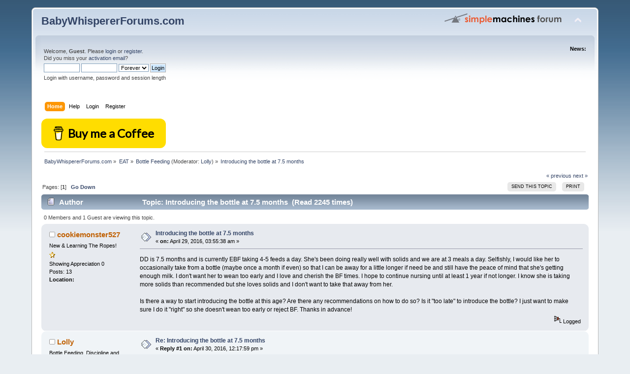

--- FILE ---
content_type: text/html; charset=ISO-8859-1
request_url: https://babywhispererforums.com/index.php?topic=282564.0
body_size: 6109
content:
<!DOCTYPE html PUBLIC "-//W3C//DTD XHTML 1.0 Transitional//EN" "http://www.w3.org/TR/xhtml1/DTD/xhtml1-transitional.dtd">
<html xmlns="http://www.w3.org/1999/xhtml">
<head>
	<link rel="stylesheet" type="text/css" href="https://babywhispererforums.com/Themes/BWThemeNS/css/index.css?fin20" />
	<link rel="stylesheet" type="text/css" href="https://babywhispererforums.com/Themes/default/css/webkit.css" />
	<script type="text/javascript" src="https://babywhispererforums.com/Themes/default/scripts/script.js?fin20"></script>
	<script type="text/javascript" src="https://babywhispererforums.com/Themes/BWThemeNS/scripts/theme.js?fin20"></script>
	<script type="text/javascript"><!-- // --><![CDATA[
		var smf_theme_url = "https://babywhispererforums.com/Themes/BWThemeNS";
		var smf_default_theme_url = "https://babywhispererforums.com/Themes/default";
		var smf_images_url = "https://babywhispererforums.com/Themes/BWThemeNS/images";
		var smf_scripturl = "https://babywhispererforums.com/index.php?PHPSESSID=e34ae38daj12j957bsupog3fi6&amp;";
		var smf_iso_case_folding = false;
		var smf_charset = "ISO-8859-1";
		var ajax_notification_text = "Loading...";
		var ajax_notification_cancel_text = "Cancel";
	// ]]></script>
	<meta http-equiv="Content-Type" content="text/html; charset=ISO-8859-1" />
	<meta name="description" content="Introducing the bottle at 7.5 months" />
	<title>Introducing the bottle at 7.5 months</title>
	<link rel="canonical" href="https://babywhispererforums.com/index.php?topic=282564.0" />
        <meta name="google-site-verification" content="niQp5CUCUlNj41E9c1qibaVwEmkzFjgqOetdTtE3omQ" />
	<link rel="help" href="https://babywhispererforums.com/index.php?PHPSESSID=e34ae38daj12j957bsupog3fi6&amp;action=help" />
	<link rel="search" href="https://babywhispererforums.com/index.php?PHPSESSID=e34ae38daj12j957bsupog3fi6&amp;action=search" />
	<link rel="contents" href="https://babywhispererforums.com/index.php?PHPSESSID=e34ae38daj12j957bsupog3fi6&amp;" />
	<link rel="alternate" type="application/rss+xml" title="BabyWhispererForums.com - RSS" href="https://babywhispererforums.com/index.php?PHPSESSID=e34ae38daj12j957bsupog3fi6&amp;type=rss;action=.xml" />
	<link rel="prev" href="https://babywhispererforums.com/index.php?PHPSESSID=e34ae38daj12j957bsupog3fi6&amp;topic=282564.0;prev_next=prev" />
	<link rel="next" href="https://babywhispererforums.com/index.php?PHPSESSID=e34ae38daj12j957bsupog3fi6&amp;topic=282564.0;prev_next=next" />
	<link rel="index" href="https://babywhispererforums.com/index.php?PHPSESSID=e34ae38daj12j957bsupog3fi6&amp;board=11.0" />

</head>
<body>
<div id="wrapper" style="width: 90%">
	<div id="header"><div class="frame">
	
	
		<div id="top_section">
			<h1 class="forumtitle">
				<a href="https://babywhispererforums.com/index.php?PHPSESSID=e34ae38daj12j957bsupog3fi6&amp;">BabyWhispererForums.com</a>
			</h1>

			<img id="upshrink" src="https://babywhispererforums.com/Themes/BWThemeNS/images/upshrink.png" alt="*" title="Shrink or expand the header." style="display: none;" />
			<img id="smflogo" src="https://babywhispererforums.com/Themes/BWThemeNS/images/smflogo.png" alt="Simple Machines Forum" title="Simple Machines Forum" />
		</div>
		<div id="upper_section" class="middletext">
			<div class="user">

				<script type="text/javascript" src="https://babywhispererforums.com/Themes/default/scripts/sha1.js"></script>
				<form id="guest_form" action="https://babywhispererforums.com/index.php?PHPSESSID=e34ae38daj12j957bsupog3fi6&amp;action=login2" method="post" accept-charset="ISO-8859-1"  onsubmit="hashLoginPassword(this, '19aa002b3e344f3dc0ce98319ec25df4');">
					<div class="info">Welcome, <strong>Guest</strong>. Please <a href="https://babywhispererforums.com/index.php?PHPSESSID=e34ae38daj12j957bsupog3fi6&amp;action=login">login</a> or <a href="https://babywhispererforums.com/index.php?PHPSESSID=e34ae38daj12j957bsupog3fi6&amp;action=register">register</a>.<br />Did you miss your <a href="https://babywhispererforums.com/index.php?PHPSESSID=e34ae38daj12j957bsupog3fi6&amp;action=activate">activation email</a>?</div>
					<input type="text" name="user" size="10" class="input_text" />
					<input type="password" name="passwrd" size="10" class="input_password" />
					<select name="cookielength">
						<option value="60">1 Hour</option>
						<option value="1440">1 Day</option>
						<option value="10080">1 Week</option>
						<option value="43200">1 Month</option>
						<option value="-1" selected="selected">Forever</option>
					</select>
					<input type="submit" value="Login" class="button_submit" /><br />
					<div class="info">Login with username, password and session length</div>
					<input type="hidden" name="hash_passwrd" value="" />
				</form> 
			</div>
			<div class="news normaltext">
	
				<h2>News: </h2>
				<p></p>
			</div>
		</div>
		<br class="clear" />
		<script type="text/javascript"><!-- // --><![CDATA[
			var oMainHeaderToggle = new smc_Toggle({
				bToggleEnabled: true,
				bCurrentlyCollapsed: false,
				aSwappableContainers: [
					'upper_section'
				],
				aSwapImages: [
					{
						sId: 'upshrink',
						srcExpanded: smf_images_url + '/upshrink.png',
						altExpanded: 'Shrink or expand the header.',
						srcCollapsed: smf_images_url + '/upshrink2.png',
						altCollapsed: 'Shrink or expand the header.'
					}
				],
				oThemeOptions: {
					bUseThemeSettings: false,
					sOptionName: 'collapse_header',
					sSessionVar: 'd6140a252',
					sSessionId: '19aa002b3e344f3dc0ce98319ec25df4'
				},
				oCookieOptions: {
					bUseCookie: true,
					sCookieName: 'upshrink'
				}
			});
		// ]]></script>
		<div id="main_menu">
			<ul class="dropmenu" id="menu_nav">
				<li id="button_home">
					<a class="active firstlevel" href="https://babywhispererforums.com/index.php?PHPSESSID=e34ae38daj12j957bsupog3fi6&amp;">
						<span class="last firstlevel">Home</span>
					</a>
				</li>
				<li id="button_help">
					<a class="firstlevel" href="https://babywhispererforums.com/index.php?PHPSESSID=e34ae38daj12j957bsupog3fi6&amp;action=help">
						<span class="firstlevel">Help</span>
					</a>
				</li>
				<li id="button_login">
					<a class="firstlevel" href="https://babywhispererforums.com/index.php?PHPSESSID=e34ae38daj12j957bsupog3fi6&amp;action=login">
						<span class="firstlevel">Login</span>
					</a>
				</li>
				<li id="button_register">
					<a class="firstlevel" href="https://babywhispererforums.com/index.php?PHPSESSID=e34ae38daj12j957bsupog3fi6&amp;action=register">
						<span class="last firstlevel">Register</span>
					</a>
				</li>
			</ul>
		</div>
		<br class="clear" />
	</div></div>
	<div id="content_section"><div class="frame">
		<div id="main_content_section">
		

<script type="text/javascript" src="https://cdnjs.buymeacoffee.com/1.0.0/button.prod.min.js" data-name="bmc-button" data-slug="dgtepro" data-color="#FFDD00" data-emoji="" data-font="Lato" data-text="Buy me a Coffee" data-outline-color="#000000" data-font-color="#000000" data-coffee-color="#ffffff" ></script>
		
		
	<div class="navigate_section">
		<ul>
			<li>
				<a href="https://babywhispererforums.com/index.php?PHPSESSID=e34ae38daj12j957bsupog3fi6&amp;"><span>BabyWhispererForums.com</span></a> &#187;
			</li>
			<li>
				<a href="https://babywhispererforums.com/index.php?PHPSESSID=e34ae38daj12j957bsupog3fi6&amp;#c1"><span>EAT</span></a> &#187;
			</li>
			<li>
				<a href="https://babywhispererforums.com/index.php?PHPSESSID=e34ae38daj12j957bsupog3fi6&amp;board=11.0"><span>Bottle Feeding</span></a> (Moderator: <a href="https://babywhispererforums.com/index.php?PHPSESSID=e34ae38daj12j957bsupog3fi6&amp;action=profile;u=9495" title="Board Moderator">Lolly</a>) &#187;
			</li>
			<li class="last">
				<a href="https://babywhispererforums.com/index.php?PHPSESSID=e34ae38daj12j957bsupog3fi6&amp;topic=282564.0"><span>Introducing the bottle at 7.5 months</span></a>
			</li>
		</ul>
	</div>
			<a id="top"></a>
			<a id="msg3121960"></a>
			<div class="pagesection">
				<div class="nextlinks"><a href="https://babywhispererforums.com/index.php?PHPSESSID=e34ae38daj12j957bsupog3fi6&amp;topic=282564.0;prev_next=prev#new">&laquo; previous</a> <a href="https://babywhispererforums.com/index.php?PHPSESSID=e34ae38daj12j957bsupog3fi6&amp;topic=282564.0;prev_next=next#new">next &raquo;</a></div>
		<div class="buttonlist floatright">
			<ul>
				<li><a class="button_strip_send" href="https://babywhispererforums.com/index.php?PHPSESSID=e34ae38daj12j957bsupog3fi6&amp;action=emailuser;sa=sendtopic;topic=282564.0"><span>Send this topic</span></a></li>
				<li><a class="button_strip_print" href="https://babywhispererforums.com/index.php?PHPSESSID=e34ae38daj12j957bsupog3fi6&amp;action=printpage;topic=282564.0" rel="new_win nofollow"><span class="last">Print</span></a></li>
			</ul>
		</div>
				<div class="pagelinks floatleft">Pages: [<strong>1</strong>]   &nbsp;&nbsp;<a href="#lastPost"><strong>Go Down</strong></a></div>
			</div>
			<div id="forumposts">
				<div class="cat_bar">
					<h3 class="catbg">
						<img src="https://babywhispererforums.com/Themes/BWThemeNS/images/topic/normal_post.gif" align="bottom" alt="" />
						<span id="author">Author</span>
						Topic: Introducing the bottle at 7.5 months &nbsp;(Read 2245 times)
					</h3>
				</div>
				<p id="whoisviewing" class="smalltext">0 Members and 1 Guest are viewing this topic.
				</p>
				<form action="https://babywhispererforums.com/index.php?PHPSESSID=e34ae38daj12j957bsupog3fi6&amp;action=quickmod2;topic=282564.0" method="post" accept-charset="ISO-8859-1" name="quickModForm" id="quickModForm" style="margin: 0;" onsubmit="return oQuickModify.bInEditMode ? oQuickModify.modifySave('19aa002b3e344f3dc0ce98319ec25df4', 'd6140a252') : false">
				<div class="windowbg">
					<span class="topslice"><span></span></span>
					<div class="post_wrapper">
						<div class="poster">
							<h4>
								<img src="https://babywhispererforums.com/Themes/BWThemeNS/images/useroff.gif" alt="Offline" />
								<a href="https://babywhispererforums.com/index.php?PHPSESSID=e34ae38daj12j957bsupog3fi6&amp;action=profile;u=602805" title="View the profile of cookiemonster527">cookiemonster527</a>
							</h4>
							<ul class="reset smalltext" id="msg_3121960_extra_info">
								<li class="postgroup">New & Learning The Ropes!</li>
								<li class="stars"><img src="https://babywhispererforums.com/Themes/BWThemeNS/images/star.gif" alt="*" /></li>
								<li class="karma">Showing Appreciation 0</li>
								<li class="postcount">Posts: 13</li>  <b>Location:</b>  <br /> 
								<li class="profile">
									<ul>
									</ul>
								</li>
							</ul>
						</div>
						<div class="postarea">
							<div class="flow_hidden">
								<div class="keyinfo">
									<div class="messageicon">
										<img src="https://babywhispererforums.com/Themes/BWThemeNS/images/post/xx.gif" alt="" />
									</div>
									<h5 id="subject_3121960">
										<a href="https://babywhispererforums.com/index.php?PHPSESSID=e34ae38daj12j957bsupog3fi6&amp;topic=282564.msg3121960#msg3121960" rel="nofollow">Introducing the bottle at 7.5 months</a>
									</h5>
									<div class="smalltext">&#171; <strong> on:</strong> April 29, 2016, 03:55:38 am &#187;</div>
									<div id="msg_3121960_quick_mod"></div>
								</div>
							</div>
							<div class="post">
								<div class="inner" id="msg_3121960">DD is 7.5 months and is currently EBF taking 4-5 feeds a day. She&#039;s been doing really well with solids and we are at 3 meals a day. Selfishly, I would like her to occasionally take from a bottle (maybe once a month if even) so that I can be away for a little longer if need be and still have the peace of mind that she&#039;s getting enough milk. I don&#039;t want her to wean too early and I love and cherish the BF times. I hope to continue nursing until at least 1 year if not longer. I know she is taking more solids than recommended but she loves solids and I don&#039;t want to take that away from her.<br /><br />Is there a way to start introducing the bottle at this age? Are there any recommendations on how to do so? Is it &quot;too late&quot; to introduce the bottle? I just want to make sure I do it &quot;right&quot; so she doesn&#039;t wean too early or reject BF. Thanks in advance!</div>
							</div>
						</div>
						<div class="moderatorbar">
							<div class="smalltext modified" id="modified_3121960">
							</div>
							<div class="smalltext reportlinks">
								<img src="https://babywhispererforums.com/Themes/BWThemeNS/images/ip.gif" alt="" />
								Logged
							</div>
						</div>
					</div>
					<span class="botslice"><span></span></span>
				</div>
				<hr class="post_separator" />
				<a id="msg3122223"></a>
				<div class="windowbg2">
					<span class="topslice"><span></span></span>
					<div class="post_wrapper">
						<div class="poster">
							<h4>
								<img src="https://babywhispererforums.com/Themes/BWThemeNS/images/useroff.gif" alt="Offline" />
								<a href="https://babywhispererforums.com/index.php?PHPSESSID=e34ae38daj12j957bsupog3fi6&amp;action=profile;u=9495" title="View the profile of Lolly">Lolly</a>
							</h4>
							<ul class="reset smalltext" id="msg_3122223_extra_info">
								<li class="title">Bottle Feeding, Discipline and Socialization</li>
								<li class="membergroup">Moderator</li>
								<li class="postgroup">Resident BW Chatterbox!</li>
								<li class="stars"><img src="https://babywhispererforums.com/Themes/BWThemeNS/images/starmod.gif" alt="*" /><img src="https://babywhispererforums.com/Themes/BWThemeNS/images/starmod.gif" alt="*" /><img src="https://babywhispererforums.com/Themes/BWThemeNS/images/starmod.gif" alt="*" /><img src="https://babywhispererforums.com/Themes/BWThemeNS/images/starmod.gif" alt="*" /><img src="https://babywhispererforums.com/Themes/BWThemeNS/images/starmod.gif" alt="*" /></li>
								<li class="karma">Showing Appreciation 318</li>
								<li class="gender">Gender: <img class="gender" src="https://babywhispererforums.com/Themes/BWThemeNS/images/Female.gif" alt="Female" /></li>
								<li class="postcount">Posts: 11227</li>
								<li class="avatar">
									<a href="https://babywhispererforums.com/index.php?PHPSESSID=e34ae38daj12j957bsupog3fi6&amp;action=profile;u=9495">
										<img class="avatar" src="https://babywhispererforums.com/index.php?PHPSESSID=e34ae38daj12j957bsupog3fi6&amp;action=dlattach;attach=97323;type=avatar" alt="" />
									</a>
								</li>  <b>Location:</b> Neath, South Wales <br /> 
								<li class="profile">
									<ul>
									</ul>
								</li>
							</ul>
						</div>
						<div class="postarea">
							<div class="flow_hidden">
								<div class="keyinfo">
									<div class="messageicon">
										<img src="https://babywhispererforums.com/Themes/BWThemeNS/images/post/xx.gif" alt="" />
									</div>
									<h5 id="subject_3122223">
										<a href="https://babywhispererforums.com/index.php?PHPSESSID=e34ae38daj12j957bsupog3fi6&amp;topic=282564.msg3122223#msg3122223" rel="nofollow">Re: Introducing the bottle at 7.5 months</a>
									</h5>
									<div class="smalltext">&#171; <strong>Reply #1 on:</strong> April 30, 2016, 12:17:59 pm &#187;</div>
									<div id="msg_3122223_quick_mod"></div>
								</div>
							</div>
							<div class="post">
								<div class="inner" id="msg_3122223">At the age she is, if it&#039;s only going to be the very occasional feed you could try an open cup or a straw cup. Have you tried a bottle at all? Some BF babies will totally reject them but others take to it quite naturally. I wouldn&#039;t think the odd bottle would have an impact on your BF at this age.<br /><br />Here are a couple of links to have a look though though!<br /><a href="http://babywhispererforums.com/index.php?topic=178500.0" class="bbc_link" target="_blank">A bottle (or more!) a day…&nbsp; Mixed breast and bottle feeding</a><br /><a href="http://babywhispererforums.com/index.php?topic=173309.0" class="bbc_link" target="_blank">Breastfed babies and bottles</a><br /><br />Laura</div>
							</div>
						</div>
						<div class="moderatorbar">
							<div class="smalltext modified" id="modified_3122223">
							</div>
							<div class="smalltext reportlinks">
								<img src="https://babywhispererforums.com/Themes/BWThemeNS/images/ip.gif" alt="" />
								Logged
							</div>
							<div class="signature" id="msg_3122223_signature"><a href="http://lilypie.com" class="bbc_link" target="_blank"><img src="https://lbyf.lilypie.com/GWjt.png" alt="" class="bbc_img" /></a> <br /><a href="http://lilypie.com" class="bbc_link" target="_blank"><img src="https://lbyf.lilypie.com/133Up1.png" alt="" class="bbc_img" /></a></div>
						</div>
					</div>
					<span class="botslice"><span></span></span>
				</div>
				<hr class="post_separator" />
				<a id="msg3122578"></a>
				<div class="windowbg">
					<span class="topslice"><span></span></span>
					<div class="post_wrapper">
						<div class="poster">
							<h4>
								<img src="https://babywhispererforums.com/Themes/BWThemeNS/images/useroff.gif" alt="Offline" />
								<a href="https://babywhispererforums.com/index.php?PHPSESSID=e34ae38daj12j957bsupog3fi6&amp;action=profile;u=602805" title="View the profile of cookiemonster527">cookiemonster527</a>
							</h4>
							<ul class="reset smalltext" id="msg_3122578_extra_info">
								<li class="postgroup">New & Learning The Ropes!</li>
								<li class="stars"><img src="https://babywhispererforums.com/Themes/BWThemeNS/images/star.gif" alt="*" /></li>
								<li class="karma">Showing Appreciation 0</li>
								<li class="postcount">Posts: 13</li>  <b>Location:</b>  <br /> 
								<li class="profile">
									<ul>
									</ul>
								</li>
							</ul>
						</div>
						<div class="postarea">
							<div class="flow_hidden">
								<div class="keyinfo">
									<div class="messageicon">
										<img src="https://babywhispererforums.com/Themes/BWThemeNS/images/post/xx.gif" alt="" />
									</div>
									<h5 id="subject_3122578">
										<a href="https://babywhispererforums.com/index.php?PHPSESSID=e34ae38daj12j957bsupog3fi6&amp;topic=282564.msg3122578#msg3122578" rel="nofollow">Re: Introducing the bottle at 7.5 months</a>
									</h5>
									<div class="smalltext">&#171; <strong>Reply #2 on:</strong> May 02, 2016, 00:35:02 am &#187;</div>
									<div id="msg_3122578_quick_mod"></div>
								</div>
							</div>
							<div class="post">
								<div class="inner" id="msg_3122578">Thanks so much for the links! They are very helpful. I had tried he bottle at around 7 weeks and DD had 2 oz. The next couple times she didn&#039;t take any at all. I think there could have been more I could have done to help make the introduction more successful (my heart wasn&#039;t truly set on bottle feeding at the time). These links will help. Thanks a bunch!</div>
							</div>
						</div>
						<div class="moderatorbar">
							<div class="smalltext modified" id="modified_3122578">
							</div>
							<div class="smalltext reportlinks">
								<img src="https://babywhispererforums.com/Themes/BWThemeNS/images/ip.gif" alt="" />
								Logged
							</div>
						</div>
					</div>
					<span class="botslice"><span></span></span>
				</div>
				<hr class="post_separator" />
				</form>
			</div>
			<a id="lastPost"></a>
			<div class="pagesection">
				
		<div class="buttonlist floatright">
			<ul>
				<li><a class="button_strip_send" href="https://babywhispererforums.com/index.php?PHPSESSID=e34ae38daj12j957bsupog3fi6&amp;action=emailuser;sa=sendtopic;topic=282564.0"><span>Send this topic</span></a></li>
				<li><a class="button_strip_print" href="https://babywhispererforums.com/index.php?PHPSESSID=e34ae38daj12j957bsupog3fi6&amp;action=printpage;topic=282564.0" rel="new_win nofollow"><span class="last">Print</span></a></li>
			</ul>
		</div>
				<div class="pagelinks floatleft">Pages: [<strong>1</strong>]   &nbsp;&nbsp;<a href="#top"><strong>Go Up</strong></a></div>
				<div class="nextlinks_bottom"><a href="https://babywhispererforums.com/index.php?PHPSESSID=e34ae38daj12j957bsupog3fi6&amp;topic=282564.0;prev_next=prev#new">&laquo; previous</a> <a href="https://babywhispererforums.com/index.php?PHPSESSID=e34ae38daj12j957bsupog3fi6&amp;topic=282564.0;prev_next=next#new">next &raquo;</a></div>
			</div>
	<div class="navigate_section">
		<ul>
			<li>
				<a href="https://babywhispererforums.com/index.php?PHPSESSID=e34ae38daj12j957bsupog3fi6&amp;"><span>BabyWhispererForums.com</span></a> &#187;
			</li>
			<li>
				<a href="https://babywhispererforums.com/index.php?PHPSESSID=e34ae38daj12j957bsupog3fi6&amp;#c1"><span>EAT</span></a> &#187;
			</li>
			<li>
				<a href="https://babywhispererforums.com/index.php?PHPSESSID=e34ae38daj12j957bsupog3fi6&amp;board=11.0"><span>Bottle Feeding</span></a> (Moderator: <a href="https://babywhispererforums.com/index.php?PHPSESSID=e34ae38daj12j957bsupog3fi6&amp;action=profile;u=9495" title="Board Moderator">Lolly</a>) &#187;
			</li>
			<li class="last">
				<a href="https://babywhispererforums.com/index.php?PHPSESSID=e34ae38daj12j957bsupog3fi6&amp;topic=282564.0"><span>Introducing the bottle at 7.5 months</span></a>
			</li>
		</ul>
	</div>
			<div id="moderationbuttons"></div>
			<div class="plainbox" id="display_jump_to">&nbsp;</div>
		<br class="clear" />
			<form action="https://babywhispererforums.com/index.php?PHPSESSID=e34ae38daj12j957bsupog3fi6&amp;action=spellcheck" method="post" accept-charset="ISO-8859-1" name="spell_form" id="spell_form" target="spellWindow"><input type="hidden" name="spellstring" value="" /></form>
				<script type="text/javascript" src="https://babywhispererforums.com/Themes/default/scripts/spellcheck.js"></script>
				<script type="text/javascript" src="https://babywhispererforums.com/Themes/default/scripts/topic.js"></script>
				<script type="text/javascript"><!-- // --><![CDATA[
					var oQuickReply = new QuickReply({
						bDefaultCollapsed: false,
						iTopicId: 282564,
						iStart: 0,
						sScriptUrl: smf_scripturl,
						sImagesUrl: "https://babywhispererforums.com/Themes/BWThemeNS/images",
						sContainerId: "quickReplyOptions",
						sImageId: "quickReplyExpand",
						sImageCollapsed: "collapse.gif",
						sImageExpanded: "expand.gif",
						sJumpAnchor: "quickreply"
					});
					if ('XMLHttpRequest' in window)
					{
						var oQuickModify = new QuickModify({
							sScriptUrl: smf_scripturl,
							bShowModify: true,
							iTopicId: 282564,
							sTemplateBodyEdit: '\n\t\t\t\t\t\t\t\t<div id="quick_edit_body_container" style="width: 90%">\n\t\t\t\t\t\t\t\t\t<div id="error_box" style="padding: 4px;" class="error"><' + '/div>\n\t\t\t\t\t\t\t\t\t<textarea class="editor" name="message" rows="12" style="width: 100%; margin-bottom: 10px;" tabindex="1">%body%<' + '/textarea><br />\n\t\t\t\t\t\t\t\t\t<input type="hidden" name="d6140a252" value="19aa002b3e344f3dc0ce98319ec25df4" />\n\t\t\t\t\t\t\t\t\t<input type="hidden" name="topic" value="282564" />\n\t\t\t\t\t\t\t\t\t<input type="hidden" name="msg" value="%msg_id%" />\n\t\t\t\t\t\t\t\t\t<div class="righttext">\n\t\t\t\t\t\t\t\t\t\t<input type="submit" name="post" value="Save" tabindex="2" onclick="return oQuickModify.modifySave(\'19aa002b3e344f3dc0ce98319ec25df4\', \'d6140a252\');" accesskey="s" class="button_submit" />&nbsp;&nbsp;<input type="button" value="Spell Check" tabindex="3" onclick="spellCheck(\'quickModForm\', \'message\');" class="button_submit" />&nbsp;&nbsp;<input type="submit" name="cancel" value="Cancel" tabindex="4" onclick="return oQuickModify.modifyCancel();" class="button_submit" />\n\t\t\t\t\t\t\t\t\t<' + '/div>\n\t\t\t\t\t\t\t\t<' + '/div>',
							sTemplateSubjectEdit: '<input type="text" style="width: 90%;" name="subject" value="%subject%" size="80" maxlength="80" tabindex="5" class="input_text" />',
							sTemplateBodyNormal: '%body%',
							sTemplateSubjectNormal: '<a hr'+'ef="https://babywhispererforums.com/index.php?PHPSESSID=e34ae38daj12j957bsupog3fi6&amp;'+'?topic=282564.msg%msg_id%#msg%msg_id%" rel="nofollow">%subject%<' + '/a>',
							sTemplateTopSubject: 'Topic: %subject% &nbsp;(Read 2245 times)',
							sErrorBorderStyle: '1px solid red'
						});

						aJumpTo[aJumpTo.length] = new JumpTo({
							sContainerId: "display_jump_to",
							sJumpToTemplate: "<label class=\"smalltext\" for=\"%select_id%\">Jump to:<" + "/label> %dropdown_list%",
							iCurBoardId: 11,
							iCurBoardChildLevel: 0,
							sCurBoardName: "Bottle Feeding",
							sBoardChildLevelIndicator: "==",
							sBoardPrefix: "=> ",
							sCatSeparator: "-----------------------------",
							sCatPrefix: "",
							sGoButtonLabel: "go"
						});

						aIconLists[aIconLists.length] = new IconList({
							sBackReference: "aIconLists[" + aIconLists.length + "]",
							sIconIdPrefix: "msg_icon_",
							sScriptUrl: smf_scripturl,
							bShowModify: true,
							iBoardId: 11,
							iTopicId: 282564,
							sSessionId: "19aa002b3e344f3dc0ce98319ec25df4",
							sSessionVar: "d6140a252",
							sLabelIconList: "Message Icon",
							sBoxBackground: "transparent",
							sBoxBackgroundHover: "#ffffff",
							iBoxBorderWidthHover: 1,
							sBoxBorderColorHover: "#adadad" ,
							sContainerBackground: "#ffffff",
							sContainerBorder: "1px solid #adadad",
							sItemBorder: "1px solid #ffffff",
							sItemBorderHover: "1px dotted gray",
							sItemBackground: "transparent",
							sItemBackgroundHover: "#e0e0f0"
						});
					}
				// ]]></script>
        <script type="text/javascript" src="https://babywhispererforums.com/Themes/default/scripts/dquote.js?25b2"></script>
  </div>
	</div></div>
	<div id="footer_section"><div class="frame">
  <ul class="reset">
  <li></li>
  <li><a id="button_rss" href="https://babywhispererforums.com/index.php?PHPSESSID=e34ae38daj12j957bsupog3fi6&amp;action=.xml;type=rss" class="new_win"><span>RSS</span></a></li>
  <li class="last"><a id="button_wap2" href="https://babywhispererforums.com/index.php?PHPSESSID=e34ae38daj12j957bsupog3fi6&amp;wap2" class="new_win"><span>WAP2</span></a></li>
  </ul>
<script type="text/javascript" src="https://cdnjs.buymeacoffee.com/1.0.0/button.prod.min.js" data-name="bmc-button" data-slug="dgtepro" data-color="#FFDD00" data-emoji="" data-font="Lato" data-text="Buy me a Coffee" data-outline-color="#000000" data-font-color="#000000" data-coffee-color="#ffffff" ></script><div style="background-color: darkgrey; border-radius: 7px;-moz-border-radius:7px; -webkit-border-radius: 7px;">
  			<div style="text-align:right;padding: 8px;">Web design and hosting by <a href="https://dgte.pro/" target="blank" style="display: inline;">https://dgte.pro</a></div>
		</div><p>Page created in 0.07 seconds with 18 queries.</p>
	</div></div>
</div>
<!-- Google tag (gtag.js) -->
<script async src="https://www.googletagmanager.com/gtag/js?id=UA-339154-22"></script>
<script>
  window.dataLayer = window.dataLayer || [];
  function gtag(){dataLayer.push(arguments);}
  gtag("set", {"user_id": "0"}); // Set the user ID using signed-in user_id.
  gtag("js", new Date());
  gtag("config", "UA-339154-22");
</script>
</body></html>